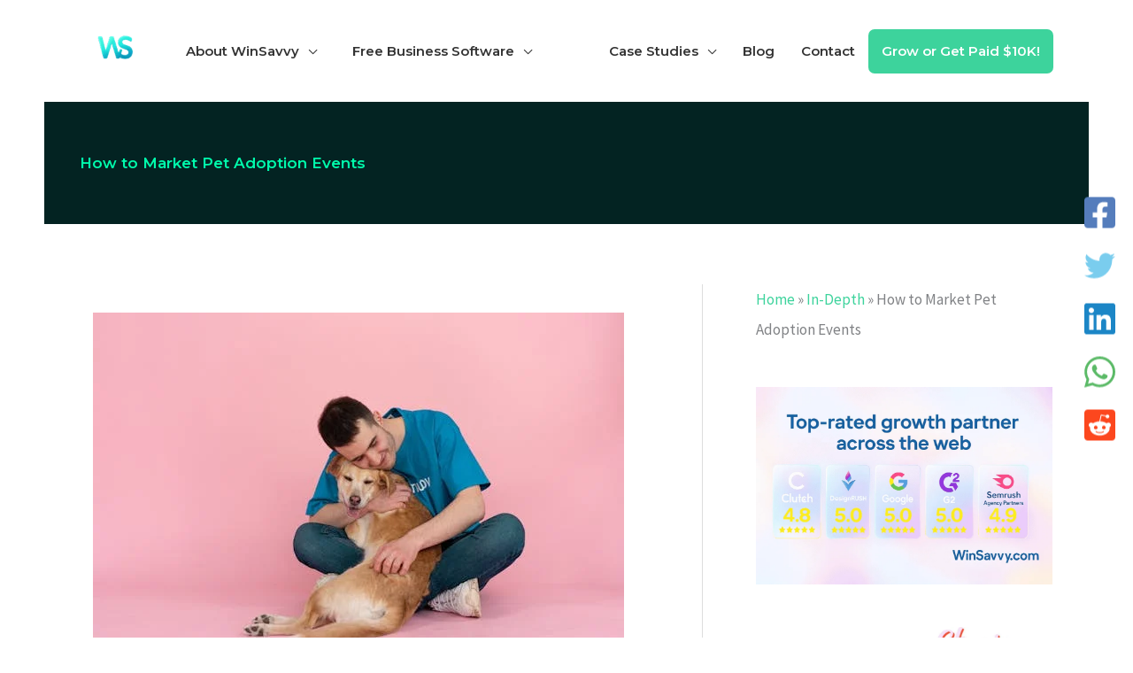

--- FILE ---
content_type: application/x-javascript
request_url: https://www.winsavvy.com/wp-content/litespeed/js/da22886c96042a5edd6af9deeee7264a.js?ver=7264a
body_size: 1094
content:
(function(){window.OptiMonkEmbedded=window.OptiMonkEmbedded||{};window.OptiMonk=window.OptiMonk||{};if(window.location.host.includes('shopifypreview.com')||!window.location.protocol.startsWith('http')){return}
if(!window.OptiMonkRegistry){function getStaticUrlFor(filePath){return OptiMonkRegistry.staticUrl+getVersionedFile(filePath)}
function getEsmFile(fileName){return `${OptiMonkRegistry.esmAssetPath}/${OptiMonkRegistry.esmFiles[fileName]}`}
function getVersionedFile(filePath){var pathParts=filePath.split('/')
var fileName=pathParts[pathParts.length-1]
return OptiMonkRegistry.fileVersions[fileName]?filePath.replace(fileName,OptiMonkRegistry.fileVersions[fileName]):filePath}
function getAssetUrlFor(filePath){var assetsPath=OptiMonkRegistry.assetsPath
if(assetsPath[assetsPath.length-1]==='/'){assetsPath=assetsPath.substring(0,assetsPath.length-1)}
return assetsPath+getVersionedFile(filePath)}
function generateUUID(){function s4(){return Math.floor((1+Math.random())*0x10000).toString(16).substring(1)};return s4()+s4()+'-'+s4()+'-'+s4()+'-'+s4()+'-'+s4()+s4()+s4()}
OptiMonkEmbedded.isDebug=function(){return window.location.search.toLowerCase().includes('omdebug')||sessionStorage.getItem('omdebug')!==null}
window.OptiMonkRegistry={account:242871,uuid:generateUUID(),baseUrl:'https://front.optimonk.com',beUrl:'https://backend.optimonk.com',embeddedContentUrl:'https://cdn-embedded-content.optimonk.com/public',jfJsScriptUrl:'https://gs-cdn.optimonk.com/jfclientsdk/latest/jfclientsdk.min.js?ts=16',cdnUrl:'https://cdn-account.optimonk.com',aiCdnUrl:'https://cdn-om-ai.optimonk.com',aiPPOCdnUrl:'https://cdn-ai-ppo-results.optimonk.com',aiPPOCdnUrlV2025:'https://product-sync-service.optimonk.com',contentUrl:'https://cdn-content.optimonk.com',assetsPath:'https://cdn-asset.optimonk.com/',esmAssetPath:'https://cdn-asset.optimonk.com/script.esm',cdnRendererUrl:'https://front.optimonk.com',pncJsScriptUrl:'//cdn-pnc.optimonk.com/om-pnc-builds/main.js',ssrUrl:'https://renderer.optimonk.com/ssr',staticUrl:'',accountDataUrl:'https://cdn-account.optimonk.com',limitUrl:'https://cdn-limit.optimonk.com/public',fileVersions:{"embeddedSwiper.js":"embeddedSwiper.js?v=733bcb56b6","flatpickr.min.css":"flatpickr.min.css?v=999cc26450","embeddedIntlTelInput.min.js":"embeddedIntlTelInput.min.js?v=5617f1489f","intlTelInput.min.js":"intlTelInput.min.js?v=ef7f2965a9","optimonk.min.css":"optimonk.min.css?v=b2efbc5949","flatpickr.min.js":"flatpickr.min.js?v=ceeb92e1d5","embeddedFlatpickr.min.js":"embeddedFlatpickr.min.js?v=084cfa1278","swiper.js":"swiper.1f9cdb4a.js","om.base.css":"om.base.de258e34036b22679120.css"},externalValidators:{},trackJsApiKey:'',getAssetUrlFor,getStaticUrlFor,JFEvents:[],ReportEvents:[],analyticsEvents:[],isDebug:OptiMonkEmbedded.isDebug(),countryHeaderName:'X-BunnyCDN-CountryCode'.toLowerCase(),ipBlockHeaderName:'X-BunnyCDN-Client-IP'.toLowerCase(),activatedCampaigns:{"popup":!1,"sidebar":!1,"nanobar":!1,"embedded":!1},queuedCampaigns:{"popup":!1,"sidebar":!1,"nanobar":!1,"embedded":!1},Cookie:{ca:{}},variantsTypeByCampaign:{},esmFiles:{embedded:"embedded.636bf766.js"}}}
if(window.OptiMonkPreloadStarted||typeof localStorage!=='object'){return}
window.OptiMonkPreloadStarted=!0;var script=document.createElement('script')
const onsiteElementNonce=document.querySelector('script[src*="onsite.optimonk.com"][src*="script.js"]',)?.nonce;if(onsiteElementNonce){OptiMonkRegistry.nonce=onsiteElementNonce;script.setAttribute('nonce',`${OptiMonkRegistry.nonce}`)}
script.type='module'
script.src=getEsmFile('embedded')
document.querySelector('head').appendChild(script)}())
;